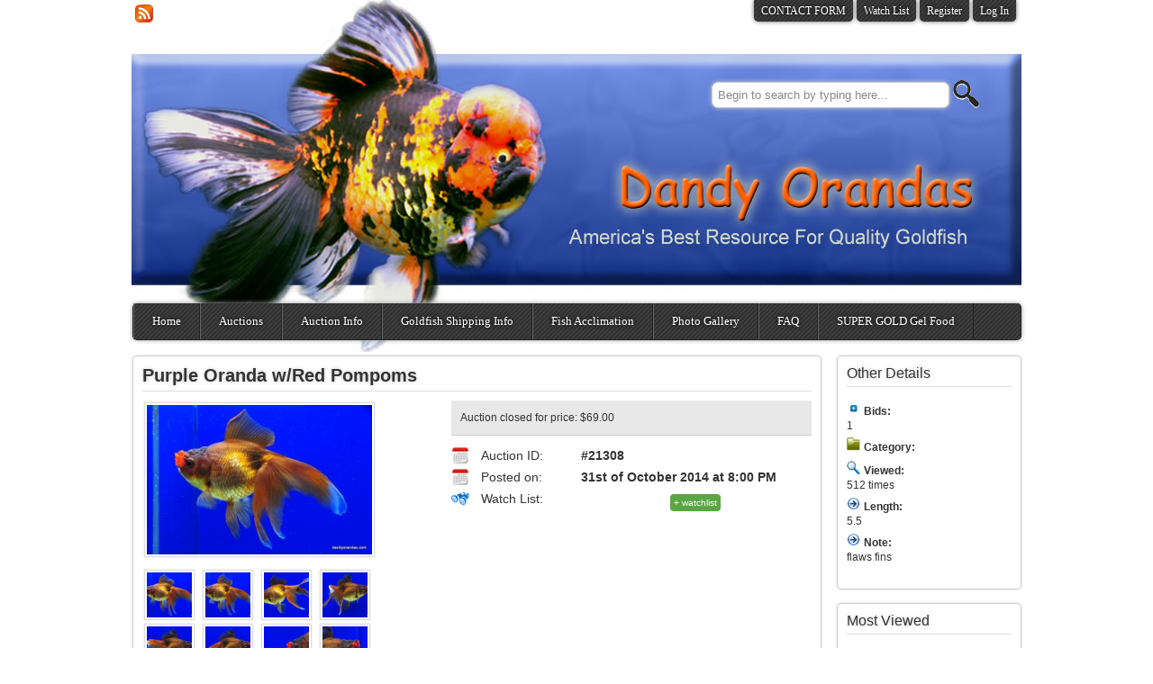

--- FILE ---
content_type: text/html; charset=UTF-8
request_url: https://www.dandyorandas.com/auctions/uncategorized/purple-oranda-wred-pompoms-2/
body_size: 6936
content:

<!DOCTYPE html PUBLIC "-//W3C//DTD XHTML 1.0 Transitional//EN" "http://www.w3.org/TR/xhtml1/DTD/xhtml1-transitional.dtd">
<html xmlns="http://www.w3.org/1999/xhtml" lang="en-US" xml:lang="en-US" prefix="og: http://ogp.me/ns#" >
<head>
    <title>
        Purple Oranda w/Red Pompoms &raquo; DandyOrandas.com    </title>
    <meta http-equiv="Content-Type" content="text/html; charset=utf-8" />
    <meta http-equiv="X-UA-Compatible" content="IE=9" /><meta name="msapplication-window" content="width=935;height=890" />
    <link rel='shortcut icon' href='https://www.dandyorandas.com/favicon.ico' />
    <link rel='icon' href='https://www.dandyorandas.com/favicon.ico' />
    <meta name="viewport" content="width=device-width, user-scalable=no, initial-scale=1.0, minimum-scale=1.0, maximum-scale=1.0" />
    <link rel="stylesheet" type="text/css" media="all" href="https://www.dandyorandas.com/wp-content/themes/AuctionTheme-child/style.css" />
    <link rel="stylesheet" type="text/css"   href="https://www.dandyorandas.com/wp-content/themes/AuctionTheme-child/style.css.mobile.css" media="only screen and (max-width: 800px)" />
    <meta name="geo.region" content="US-MI" />
    <meta name="geo.placename" content="Clarkston" />
    <meta name="geo.position" content="42.787527;-83.452814" />
    <meta name="ICBM" content="42.787527, -83.452814" />
    <link rel="pingback" href="https://www.dandyorandas.com/xmlrpc.php" />
        
    <script>

        var AT_labels 	= ['Years', 
            'Months', 
            'Weeks', 
            'Days', 
            'Hrs', 
            'Min', 
            'Sec'];

        var AT_labels1 	= ['Year', 
            'Month', 
            'Week', 
            'Day', 
            'Hr', 
            'Min', 
            'Sec'];

    </script>

    
<!-- This site is optimized with the Yoast WordPress SEO plugin v1.4.7 - http://yoast.com/wordpress/seo/ -->
<title>Purple Oranda w/Red Pompoms - DandyOrandas.com</title>
<meta name="keywords" content="goldfish, goldfish auctions, dandy orandas, types of goldfish, ranchu, tiger goldfish, goldfish pictures, goldfish, fancy goldfish, goldfish aquarium, gold fish, buy goldfish, buy fancy goldfish"/>
<link rel="canonical" href="https://www.dandyorandas.com/auctions/uncategorized/purple-oranda-wred-pompoms-2/" />
<meta property='og:locale' content='en_US'/>
<meta property='og:type' content='article'/>
<meta property='og:title' content='Purple Oranda w/Red Pompoms - DandyOrandas.com'/>
<meta property='og:url' content='https://www.dandyorandas.com/auctions/uncategorized/purple-oranda-wred-pompoms-2/'/>
<meta property='og:site_name' content='DandyOrandas.com'/>
<!-- / Yoast WordPress SEO plugin. -->

<link rel='dns-prefetch' href='//s.w.org' />
		<script type="text/javascript">
			window._wpemojiSettings = {"baseUrl":"https:\/\/s.w.org\/images\/core\/emoji\/2.2.1\/72x72\/","ext":".png","svgUrl":"https:\/\/s.w.org\/images\/core\/emoji\/2.2.1\/svg\/","svgExt":".svg","source":{"concatemoji":"https:\/\/www.dandyorandas.com\/wp-includes\/js\/wp-emoji-release.min.js?ver=4.7.29"}};
			!function(t,a,e){var r,n,i,o=a.createElement("canvas"),l=o.getContext&&o.getContext("2d");function c(t){var e=a.createElement("script");e.src=t,e.defer=e.type="text/javascript",a.getElementsByTagName("head")[0].appendChild(e)}for(i=Array("flag","emoji4"),e.supports={everything:!0,everythingExceptFlag:!0},n=0;n<i.length;n++)e.supports[i[n]]=function(t){var e,a=String.fromCharCode;if(!l||!l.fillText)return!1;switch(l.clearRect(0,0,o.width,o.height),l.textBaseline="top",l.font="600 32px Arial",t){case"flag":return(l.fillText(a(55356,56826,55356,56819),0,0),o.toDataURL().length<3e3)?!1:(l.clearRect(0,0,o.width,o.height),l.fillText(a(55356,57331,65039,8205,55356,57096),0,0),e=o.toDataURL(),l.clearRect(0,0,o.width,o.height),l.fillText(a(55356,57331,55356,57096),0,0),e!==o.toDataURL());case"emoji4":return l.fillText(a(55357,56425,55356,57341,8205,55357,56507),0,0),e=o.toDataURL(),l.clearRect(0,0,o.width,o.height),l.fillText(a(55357,56425,55356,57341,55357,56507),0,0),e!==o.toDataURL()}return!1}(i[n]),e.supports.everything=e.supports.everything&&e.supports[i[n]],"flag"!==i[n]&&(e.supports.everythingExceptFlag=e.supports.everythingExceptFlag&&e.supports[i[n]]);e.supports.everythingExceptFlag=e.supports.everythingExceptFlag&&!e.supports.flag,e.DOMReady=!1,e.readyCallback=function(){e.DOMReady=!0},e.supports.everything||(r=function(){e.readyCallback()},a.addEventListener?(a.addEventListener("DOMContentLoaded",r,!1),t.addEventListener("load",r,!1)):(t.attachEvent("onload",r),a.attachEvent("onreadystatechange",function(){"complete"===a.readyState&&e.readyCallback()})),(r=e.source||{}).concatemoji?c(r.concatemoji):r.wpemoji&&r.twemoji&&(c(r.twemoji),c(r.wpemoji)))}(window,document,window._wpemojiSettings);
		</script>
		<style type="text/css">
img.wp-smiley,
img.emoji {
	display: inline !important;
	border: none !important;
	box-shadow: none !important;
	height: 1em !important;
	width: 1em !important;
	margin: 0 .07em !important;
	vertical-align: -0.1em !important;
	background: none !important;
	padding: 0 !important;
}
</style>
<link rel='stylesheet' id='contact-form-7-css'  href='https://www.dandyorandas.com/wp-content/plugins/contact-form-7/includes/css/styles.css?ver=3.4.1' type='text/css' media='all' />
<link rel='stylesheet' id='wp-pagenavi-css'  href='https://www.dandyorandas.com/wp-content/plugins/wp-pagenavi/pagenavi-css.css?ver=2.70' type='text/css' media='all' />
<link rel='stylesheet' id='bx_styles-css'  href='https://www.dandyorandas.com/wp-content/themes/AuctionTheme/css/bx_styles.css?ver=20120822' type='text/css' media='all' />
<link rel='stylesheet' id='mega_menu_thing-css'  href='https://www.dandyorandas.com/wp-content/themes/AuctionTheme/css/menu.css?ver=20120822' type='text/css' media='all' />
<script type='text/javascript'>ajaxurl='https://www.dandyorandas.com/wp-admin/admin-ajax.php';pf_nonce='9affbb9d27';</script><script type='text/javascript' src='https://www.dandyorandas.com/wp-includes/js/jquery/jquery.js?ver=1.12.4'></script>
<script type='text/javascript' src='https://www.dandyorandas.com/wp-includes/js/jquery/jquery-migrate.min.js?ver=1.4.1'></script>
<script type='text/javascript' src='https://www.dandyorandas.com/wp-content/themes/AuctionTheme/js/jquery.dcmegamenu.1.3.4.min.js?ver=4.7.29'></script>
<script type='text/javascript' src='https://www.dandyorandas.com/wp-content/themes/AuctionTheme/js/connect.js?ver=4.7.29'></script>
<script type='text/javascript' src='https://www.dandyorandas.com/wp-content/themes/AuctionTheme/js/jquery.easing.1.3.js?ver=4.7.29'></script>
<script type='text/javascript' src='https://www.dandyorandas.com/wp-content/themes/AuctionTheme/js/jquery.bxSlider.min.js?ver=4.7.29'></script>
<script type='text/javascript' src='https://www.dandyorandas.com/wp-content/themes/AuctionTheme/js/jquery.countdown.js?ver=4.7.29'></script>
<script type='text/javascript' src='https://www.dandyorandas.com/wp-content/themes/AuctionTheme/js/my-script.js?ver=4.7.29'></script>
<link rel='https://api.w.org/' href='https://www.dandyorandas.com/wp-json/' />
<link rel="EditURI" type="application/rsd+xml" title="RSD" href="https://www.dandyorandas.com/xmlrpc.php?rsd" />
<link rel="wlwmanifest" type="application/wlwmanifest+xml" href="https://www.dandyorandas.com/wp-includes/wlwmanifest.xml" /> 
<meta name="generator" content="WordPress 4.7.29" />
<link rel='shortlink' href='https://www.dandyorandas.com/?p=21308' />
<link rel="alternate" type="application/json+oembed" href="https://www.dandyorandas.com/wp-json/oembed/1.0/embed?url=https%3A%2F%2Fwww.dandyorandas.com%2Fauctions%2Funcategorized%2Fpurple-oranda-wred-pompoms-2%2F" />
<link rel="alternate" type="text/xml+oembed" href="https://www.dandyorandas.com/wp-json/oembed/1.0/embed?url=https%3A%2F%2Fwww.dandyorandas.com%2Fauctions%2Funcategorized%2Fpurple-oranda-wred-pompoms-2%2F&#038;format=xml" />
    <script type="text/javascript">

        var $ = jQuery;
        $(document).ready(function() {

            $('.parent_taxe').click(function () {

                var rels = $(this).attr('rel');
                $("#" + rels).toggle();
                $("#img_" + rels).attr("src","https://www.dandyorandas.com/wp-content/themes/AuctionTheme/images/posted1.png");

                return false;
            });


        });
    </script>

    
    <script type="text/javascript">
        


        var maxNrImages_PT = 20;

    </script>

    <link media="screen" type="text/css" rel="stylesheet" href="https://www.dandyorandas.com/wp-content/themes/AuctionTheme/css/colorbox.css" /><script src="https://www.dandyorandas.com/wp-content/themes/AuctionTheme/js/jquery.colorbox.js" type="text/javascript"></script>
    <script type="text/javascript">

        var $ = jQuery;

        $(document).ready(function(){

            $("a[rel='image_gal1']").colorbox();
            $("a[rel='image_gal2']").colorbox();

            $("#report-this-link").click( function() {

                if($("#report-this").css('display') == 'none')                    
                    $("#report-this").show('slow');
                else
                    $("#report-this").hide('slow');

                return false;
            });


            $("#contact_seller-link").click( function() {

                if($("#contact-seller").css('display') == 'none')                    
                    $("#contact-seller").show('slow');
                else
                    $("#contact-seller").hide('slow');

                return false;
            });

        });
    </script>

    	
        <!-- ########################################### -->
    <script type="text/javascript">
                
        var SITE_URL 			= 'https://www.dandyorandas.com';
        var is_on_check_list 	= '0';
        var minus_watchlist 	= "- watchlist";
        var plus_watchlist 		= "+ watchlist";

        function suggest(inputString){

            if(inputString.length == 0) {
                $('#suggestions').fadeOut();
            } else {  
                $('#big-search').addClass('load');
                $.post("https://www.dandyorandas.com/wp-admin/admin-ajax.php?action=autosuggest_it", {queryString: ""+inputString+""}, function(data){

                    var stringa = data.charAt(data.length-1);
                    if(stringa == '0') data = data.slice(0, -1);
                    else data = data.slice(0, -2);


                    if(data.length >0) {
                        $('#suggestions').fadeIn();
                        $('#suggestionsList').html(data);
                        $('#big-search').removeClass('load');
                    }
                });
            }
        }

        function fill(thisValue) {
            $('#big-search').val(thisValue);
            setTimeout("$('#suggestions').fadeOut();", 600);
        }


        $(function(){

            $('.expiration_auction_p').each(function(index) 
                {
                    var until_now = $(this).html();
                    $(this).countdown({until: until_now, format: 'dHMS', compact: false});


            });


            
        });	



    </script>
    <style> body { background:#ffffff }</style><style> .top-links ul li a:link, .top-links ul li a:visited { background:##da4203 }
            .top-links ul li a:hover { background:# }

            </style><style> 

            .main-thing-menu{ background:# }
            .main-thing-menu ul li a:link, .main-thing-menu ul li a:visited { background:# }
            .main-thing-menu ul li a:hover { background:# }

            </style><style> 

            #footer-widget-area,#site-info, #footer-widget-area div ul li .widget-title, #footer .textwidget{ color:# }
            #footer a:link, #footer a:visited { color:# }
            #footer a:hover { color:# }
            #site-info { border-color: #  }

            </style>
    <!-- ########################################## -->

</head>
<body class="auction-template-default single single-auction postid-21308" >




<div id="header">
    <div class="top-bar-bg">




        <div class="main_wrapper">

            <div class="rss_icon_div"><a href="https://www.dandyorandas.com/?feed=rss2&post_type=auction"><img src="https://www.dandyorandas.com/wp-content/themes/AuctionTheme/images/rss_icon.png" width="20" height="20" /></a></div>

            <div class="top-links">

                <ul>
                    <li><a href="https://www.dandyorandas.com/contact-us/">CONTACT FORM</a></li>                    <li><a class="" href="https://www.dandyorandas.com/watch-list/">Watch List</a> </li>
                                            <li style='display:none'><a href="https://www.dandyorandas.com/post-new-auction/" class="">Post New Auction</a> </li>

                        
                    
                    
                        <li><a class="" href="https://www.dandyorandas.com/wp-login.php?action=register">Register</a></li>
                        <li><a class="" href="https://www.dandyorandas.com/wp-login.php">Log In</a></li>
                        
                </ul>
            </div>


        </div>
    </div> <!-- end top-bar-bg -->

    <div class="middle-header-bg">
        <div class="middle-header main_wrapper">
            <div class="logo-holder">
                                <div id='mobile_logo'></div>
                <a href="https://www.dandyorandas.com"><img id="logo" alt="DandyOrandas.com Collector and Show Quality Goldfish" src="https://www.dandyorandas.com/wp-content/uploads/2013/03/Banner988_Wide.jpg" /></a>
            </div>


            <div id="suggest" >
                <form method="get" action="https://www.dandyorandas.com/advanced-search//">
                                        <input type="text" onfocus="this.value=''" id="big-search" name="term" autocomplete="off" onkeyup="suggest(this.value);" 
                        onblur="fill();"  value="Begin to search by typing here..." />

                    <input type="image" id="srch_icon"  name="search_me" src="https://www.dandyorandas.com/wp-content/themes/AuctionTheme/images/srch.png" />
                </form>

                <div class="suggestionsBox" id="suggestions" style="z-index:999;display: none;"> 
                    <img src="https://www.dandyorandas.com/wp-content/themes/AuctionTheme/images/arrow.png" style="position: relative; top: -12px; left: 30px;" alt="upArrow" />
                    <div class="suggestionList" id="suggestionsList"> &nbsp; </div>
                </div>
            </div>



        </div>

    </div> <!-- middle-header-bg -->


		</div>	
        
                <div class="content_super_div">
      	<div class="main-thing-menu main_wrapper_menu">
        
                
        <script type="text/javascript">
				
				var $ = jQuery;
				
				jQuery(document).ready(function($) {
					jQuery('#item_main_menus .menu').dcMegaMenu({
						rowItems: 100,
						subMenuWidth: '200',
						speed: 0,
						effect: 'fade',
						event: 'hover'
						,fullWidth: true					});
				});
		</script>
       
       
        <div class="dcjq-mega-menu" id="item_main_menus">		
		<ul id="menu-midlevelmenu" class="menu"><li id="menu-item-139" class="menu-item menu-item-type-custom menu-item-object-custom menu-item-139"><a href="/">Home</a></li>
<li id="menu-item-675" class="menu-item menu-item-type-custom menu-item-object-custom menu-item-675"><a href="https://www.dandyorandas.com/auction-list/">Auctions</a></li>
<li id="menu-item-661" class="menu-item menu-item-type-post_type menu-item-object-page menu-item-661"><a title="Information about Fancy Goldfish Auctions" href="https://www.dandyorandas.com/auction-info/">Auction Info</a></li>
<li id="menu-item-233" class="menu-item menu-item-type-post_type menu-item-object-page menu-item-233"><a href="https://www.dandyorandas.com/shipping-info/">Goldfish Shipping Info</a></li>
<li id="menu-item-512" class="menu-item menu-item-type-post_type menu-item-object-page menu-item-512"><a href="https://www.dandyorandas.com/fish-acclimation/">Fish Acclimation</a></li>
<li id="menu-item-162" class="menu-item menu-item-type-post_type menu-item-object-page menu-item-162"><a href="https://www.dandyorandas.com/photo-gallery/">Photo Gallery</a></li>
<li id="menu-item-472" class="menu-item menu-item-type-post_type menu-item-object-page menu-item-472"><a href="https://www.dandyorandas.com/faq/">FAQ</a></li>
<li id="menu-item-123295" class="menu-item menu-item-type-custom menu-item-object-custom menu-item-123295"><a href="https://store.dandyorandas.com">SUPER GOLD Gel Food</a></li>
</ul>		
		 
        </div>
        
                    
        </div> </div>  
        
                        
        <div id="main">
        
    <div id="content">

        




        




    

    <div class="my_box3">
        <div class="padd10">

            <div class="box_title auction_page_title"><h1>Purple Oranda w/Red Pompoms</h1></div>
            <div class="box_content">

                <div class="ad-page-image-holder">
                    <img width="250" height="166" src="https://www.dandyorandas.com/wp-content/uploads/2014/10/DSC_7911.jpg" class="attachment-250x170 size-250x170" alt="" srcset="https://www.dandyorandas.com/wp-content/uploads/2014/10/DSC_7911.jpg 800w, https://www.dandyorandas.com/wp-content/uploads/2014/10/DSC_7911-300x199.jpg 300w, https://www.dandyorandas.com/wp-content/uploads/2014/10/DSC_7911-150x99.jpg 150w, https://www.dandyorandas.com/wp-content/uploads/2014/10/DSC_7911-75x49.jpg 75w, https://www.dandyorandas.com/wp-content/uploads/2014/10/DSC_7911-70x46.jpg 70w" sizes="(max-width: 250px) 100vw, 250px" />
                    <ul class="image-gallery" style="padding-top:10px; width:270px;"><li><a href="https://www.dandyorandas.com/wp-content/uploads/2014/10/DSC_7910.jpg" rel="image_gal1"><img width="50" height="50" src="https://www.dandyorandas.com/wp-content/uploads/2014/10/DSC_7910-150x150.jpg" class="attachment-50x50 size-50x50" alt="" /></a></li><li><a href="https://www.dandyorandas.com/wp-content/uploads/2014/10/DSC_7911.jpg" rel="image_gal1"><img width="50" height="50" src="https://www.dandyorandas.com/wp-content/uploads/2014/10/DSC_7911-150x150.jpg" class="attachment-50x50 size-50x50" alt="" /></a></li><li><a href="https://www.dandyorandas.com/wp-content/uploads/2014/10/DSC_7912.jpg" rel="image_gal1"><img width="50" height="50" src="https://www.dandyorandas.com/wp-content/uploads/2014/10/DSC_7912-150x150.jpg" class="attachment-50x50 size-50x50" alt="" /></a></li><li><a href="https://www.dandyorandas.com/wp-content/uploads/2014/10/DSC_7913.jpg" rel="image_gal1"><img width="50" height="50" src="https://www.dandyorandas.com/wp-content/uploads/2014/10/DSC_7913-150x150.jpg" class="attachment-50x50 size-50x50" alt="" /></a></li><li><a href="https://www.dandyorandas.com/wp-content/uploads/2014/10/DSC_7914.jpg" rel="image_gal1"><img width="50" height="50" src="https://www.dandyorandas.com/wp-content/uploads/2014/10/DSC_7914-150x150.jpg" class="attachment-50x50 size-50x50" alt="" /></a></li><li><a href="https://www.dandyorandas.com/wp-content/uploads/2014/10/DSC_7915.jpg" rel="image_gal1"><img width="50" height="50" src="https://www.dandyorandas.com/wp-content/uploads/2014/10/DSC_7915-150x150.jpg" class="attachment-50x50 size-50x50" alt="" /></a></li><li><a href="https://www.dandyorandas.com/wp-content/uploads/2014/10/DSC_7917.jpg" rel="image_gal1"><img width="50" height="50" src="https://www.dandyorandas.com/wp-content/uploads/2014/10/DSC_7917-150x150.jpg" class="attachment-50x50 size-50x50" alt="" /></a></li><li><a href="https://www.dandyorandas.com/wp-content/uploads/2014/10/DSC_7918.jpg" rel="image_gal1"><img width="50" height="50" src="https://www.dandyorandas.com/wp-content/uploads/2014/10/DSC_7918-150x150.jpg" class="attachment-50x50 size-50x50" alt="" /></a></li><li><a href="https://www.dandyorandas.com/wp-content/uploads/2014/10/DSC_7919.jpg" rel="image_gal1"><img width="50" height="50" src="https://www.dandyorandas.com/wp-content/uploads/2014/10/DSC_7919-150x150.jpg" class="attachment-50x50 size-50x50" alt="" /></a></li><li><a href="https://www.dandyorandas.com/wp-content/uploads/2014/10/DSC_7951.jpg" rel="image_gal1"><img width="50" height="50" src="https://www.dandyorandas.com/wp-content/uploads/2014/10/DSC_7951-150x150.jpg" class="attachment-50x50 size-50x50" alt="" /></a></li><li><a href="https://www.dandyorandas.com/wp-content/uploads/2014/10/DSC_7952.jpg" rel="image_gal1"><img width="50" height="50" src="https://www.dandyorandas.com/wp-content/uploads/2014/10/DSC_7952-150x150.jpg" class="attachment-50x50 size-50x50" alt="" /></a></li></ul>
                </div>

                
                <div class="auction-page-details-holder">

                    
                    
                        <div class="bid_panel">
                            <div class="padd10">

                                Auction closed for price: $69.00
                        </div>
                    </div>

                                        <div class="clear10"></div>

                    <ul class="auction-details">


                        <li>
                            <img src="https://www.dandyorandas.com/wp-content/themes/AuctionTheme/images/cal.png" width="20" height="20" /> 
                            <h3>Auction ID:</h3>
                            <p>#21308</p>
                        </li>

                           

                        <li>
                            <img src="https://www.dandyorandas.com/wp-content/themes/AuctionTheme/images/cal.png" width="20" height="20" /> 
                            <h3>Posted on:</h3>
                            <p>31st of October 2014 at 8:00 PM</p>
                        </li>

                        
                        <li>
                            <img src="https://www.dandyorandas.com/wp-content/themes/AuctionTheme/images/watch.png" width="20" height="20" /> 
                            <h3>Watch List:</h3>
                            <p><div class="watch-list">
                                        <a class="add-to-watchlist" rel="21308" 
                                            href="#">+ watchlist</a>
                                           


                                </div></p>
                        </li>

                    </ul>



                </div>


            </div>
        </div>
    </div>    

    <div class="clear10"></div>
    

    <!-- ####################### -->

    <div class="my_box3">
        <div class="padd10">

            <div class="box_title">Description</div>
            <div class="box_content">
                <p><p>Just a few of these available. Â Unusual fish that really stands out. Â Â &#8220;End of Summer&#8221; Sale! Â $30 off your shipping total! Â (Subscribe to my DandyGram Newsletter for more info regarding this, and upcoming sale auctions)</p>
</p>
            </div>
        </div>

        <div class="tags-placeholder">
            <div class="tg1"><img src="https://www.dandyorandas.com/wp-content/themes/AuctionTheme/images/tag.png" width="20" height="20" /> </div>
            <div class="tg2">      </div> 
            <div class="tg3">     

                <!-- AddThis Button BEGIN -->
                <div class="addthis_toolbox addthis_default_style addthis_24x24_style">
                    <a class="addthis_button_preferred_1"></a>
                    <a class="addthis_button_preferred_2"></a>
                    <a class="addthis_button_preferred_3"></a>
                    <a class="addthis_button_preferred_4"></a>
                    <a class="addthis_button_compact"></a>
                    <a class="addthis_counter addthis_bubble_style"></a>
                </div>
                <script type="text/javascript" src="https://s7.addthis.com/js/250/addthis_widget.js#pubid=xa-4df68b4a2795dcd9"></script>
                <!-- AddThis Button END -->

            </div> 
        </div>

    </div>

    <div class="clear10"></div>

            <div class="my_box3">
            <div class="padd10">

                <div class="box_title">Posted Bids </div>
                <div class="box_content">
                    <table width="100%"><thead><tr><th>Username</th><th>Bid Amount</th><th>Date Made</th><th>Winner</th></tr></thead><tbody><tr><th>e***********i</th><th>$69.00</th><th>31-Oct-2014 20:05:00</th><th>Yes</th></tr></tbody></table>    
                </div>
            </div>
        </div>

        <div class="clear10"></div> 
    <!-- ####################### -->
    

    <div class="clear10"></div>

    <!-- ####################### -->
    
    
        <div class="my_box3">
            <div class="padd10">

                <div class="box_title">Map Location</div>
                <div class="box_content">

                    <div id="map" style="width: 655px; height: 300px;border:2px solid #ccc;float:left"></div>

                    <script type="text/javascript" src="http://maps.google.com/maps/api/js?sensor=false"></script> 

                    <script type="text/javascript"
                        src="https://www.dandyorandas.com/wp-content/themes/AuctionTheme/js/mk.js"></script> 
                    <script type="text/javascript"> 

                        var geocoder;
                        var map;
                        function initialize() {
                            geocoder = new google.maps.Geocoder();
                            var latlng = new google.maps.LatLng(-34.397, 150.644);
                            var myOptions = {
                                zoom: 13,
                                center: latlng,
                                mapTypeId: google.maps.MapTypeId.ROADMAP
                            }
                            map = new google.maps.Map(document.getElementById("map"), myOptions);
                        }

                        function codeAddress(address) {

                            geocoder.geocode( { 'address': address}, function(results, status) {
                                if (status == google.maps.GeocoderStatus.OK) {
                                    map.setCenter(results[0].geometry.location);
                                    var marker = new MarkerWithLabel({

                                        position: results[0].geometry.location,
                                        map: map,
                                        labelContent: address,
                                        labelAnchor: new google.maps.Point(22, 0),
                                        labelClass: "labels", // the CSS class for the label
                                        labelStyle: {opacity: 1.0}

                                    });
                                } else {
                                    //alert("Geocode was not successful for the following reason: " + status);
                                }
                            });
                        }

                        initialize();

                        codeAddress("");

                    </script> 

                </div>
            </div>
        </div>

        <!-- ####################### -->
                




    </div>



    <div id="right-sidebar" class="page-sidebar">
    <ul class="xoxo">
    <li class="widget-container widget_text">
        <h3 class="widget-title">Other Details</h3>
        <p>
            <ul class="other-dets5">

                
                    <li>
                        <img src="https://www.dandyorandas.com/wp-content/themes/AuctionTheme/images/posted.png" width="15" height="15" />     

                        <h3>Bids:</h3>
                        <p>1</p> 
                    </li> 

                    
                <li>
                    <img src="https://www.dandyorandas.com/wp-content/themes/AuctionTheme/images/category.png" width="15" height="15" /> 
                    <h3>Category:</h3>
                    <p></p> 
                </li>

                

                
                    <li>
                        <img src="https://www.dandyorandas.com/wp-content/themes/AuctionTheme/images/viewed.png" width="15" height="15" /> 
                        <h3>Viewed:</h3>
                        <p>512 times</p> 
                    </li>
                    

                                        <li>
                            <img src="https://www.dandyorandas.com/wp-content/themes/AuctionTheme/images/arr1.png" width="15" height="15" />
                            <h3>Length:</h3>
                            <p>5.5</p>
                        </li>
                                                <li>
                            <img src="https://www.dandyorandas.com/wp-content/themes/AuctionTheme/images/arr1.png" width="15" height="15" />
                            <h3>Note:</h3>
                            <p>flaws fins</p>
                        </li>
                        


            </ul>
                    </p>
    </li>


    <li id="most-view-auctions-2" class="widget-container most-view-auctions"><h3 class="widget-title">Most Viewed</h3>					
					                         <div class="padd100"><p class="center">Sorry, there are no posted auctions yet.</p></div>
                        
                                          
                     </li><li id="recently-ended-auctions-2" class="widget-container recently-ended-auctions sold"><h3 class="widget-title">Just Sold</h3>
                     <div class="padd100"><p class="center">Sorry, there are no recently ended auctions yet.</p></div>

            
        </li><li id="featured-auctions-3" class="widget-container featured-auctions"><h3 class="widget-title">Featured</h3>					
					                         <div class="padd100"><p class="center">Sorry, there are no posted auctions yet.</p></div>
                        
                                          
                     </li></ul></div>

</div> 
</div> <!-- end some_wide_header -->
</div>
</div>

<div id="footer">
	<div id="colophon">	
	
		
	
		<div id="site-info">
				<div id="site-info-left">
					
					<h3>Copyright (c) DandyOrandas.com</h3>
					
				</div>
				<div id="site-info-right">
					<a title="WordPress Auction Theme" href="http://sitemile.com/products/wordpress-auction-reverse-auction-theme">Wordpress Auction Theme</a>				</div>
			</div>
		</div>

</div>


</div>
<script type='text/javascript' src='https://www.dandyorandas.com/wp-content/plugins/contact-form-7/includes/js/jquery.form.min.js?ver=3.32.0-2013.04.03'></script>
<script type='text/javascript'>
/* <![CDATA[ */
var _wpcf7 = {"loaderUrl":"https:\/\/www.dandyorandas.com\/wp-content\/plugins\/contact-form-7\/images\/ajax-loader.gif","sending":"Sending ...","cached":"1"};
/* ]]> */
</script>
<script type='text/javascript' src='https://www.dandyorandas.com/wp-content/plugins/contact-form-7/includes/js/scripts.js?ver=3.4.1'></script>
<script type='text/javascript' src='https://www.dandyorandas.com/wp-includes/js/wp-embed.min.js?ver=4.7.29'></script>
</body>
</html>

--- FILE ---
content_type: text/css
request_url: https://www.dandyorandas.com/wp-content/themes/AuctionTheme-child/style.css
body_size: 1125
content:
/*
Theme Name: AuctionTheme  Child
Theme URI: http://sitemile.com/products/wordpress-auction-reverse-auction-theme/
Description: The best and most popular WordPress theme that transforms your wordpress website into a genuine auction or reverse auction website. It comes with plug and play functionality without the need of any other additional plugins. A real turn-key auction solution.
Author: SiteMile & Joseph Jozwik
Author URI: http://sitemile.com, http://joseph.jozwik.me
Version: 4.5.3
Template:   AuctionTheme
License: single-mixed-developer
License URI: http://sitemile.com/about-themes-and-plugins-license-types
Tags: auction, blue, bid, budget, rating, feedback
*/
@import url(../AuctionTheme/style.css);
 
.main-thing-menu, #main-nav ul ul 
{

    margin-bottom:5px;
    display:inline-block;
    background:#444 url(../AuctionTheme/images/main_bar.png);
    margin :auto;
    border-radius:5px;
    -moz-border-radius:  5px;
    -webkit-border-radius:  5px;	
    border:1px solid #222;
    border-top:0;
    margin-bottom:7px;
    box-shadow:0 0 5px #999;
}

.main-thing-menu ul { list-style-type:none; padding:0; margin:0}
.main-thing-menu ul li { display:inline; float:left; padding-top:15px; padding-bottom:15px; }
.main-thing-menu ul li a:link , .main-thing-menu ul li a:visited{ 

    color:#fff;
    padding:15px; padding-left:8px; padding-right: 8px;
    border-right:1px solid #222;
    border-left:1px solid #656565;
    text-decoration:none;
    font-family:Georgia, "Times New Roman", Times, serif;
    text-shadow:0 0 5px #000;

}

.main-thing-menu ul li a.hm_cls:link, .main-thing-menu ul li a.hm_cls:visited
{ border-left:none }

.main-thing-menu ul li a:hover { background:#656565; text-decoration:none }


#main-nav    {
    height: 30px; /* set to the height you want your menu to be */
    margin: 0 0 10px; /* just to give some spacing */
}
#main-nav ul    {
    margin: 0; padding: 0; /* only needed if you have not done a CSS reset */
}
#main-nav li    {
    display: block;
    float: left;
    line-height: 30px; /* this should be the same as your #main-nav height */
    height: 30px; /* this should be the same as your #main-nav height */
    margin: 0; padding: 0; /* only needed if you don't have a reset */
    position: relative; /* this is needed in order to position sub menus */
}
#main-nav li a    {
    display: block;
    height: 30px;
    line-height: 30px;
    padding: 0 15px;
}
#main-nav .current-menu-item a, #main-nav .current_page_item a, #main-nav a:hover {

}


#main-nav ul ul { /* this targets all sub menus */
    display: none; /* hide all sub menus from view */
    position: absolute;
    top: 30px; /* this should be the same height as the top level menu -- height + padding + borders */
    background:#444 url(../AuctionTheme/images/main_bar.png);
    z-index:99;
}
#main-nav ul ul li { /* this targets all submenu items */
    float: none; /* overwriting our float up above */
    width: 150px; /* set to the width you want your sub menus to be. This needs to match the value we set below */
}
#main-nav ul ul li a { /* target all sub menu item links */
    /* padding: 5px 10px; */

}

#main-nav ul li:hover > ul {
    display: block; /* show sub menus when hovering over a parent */

}

#main-nav ul ul li ul {
    /* target all second, third, and deeper level sub menus */
    left: 150px; /* this needs to match the sub menu width set above -- width + padding + borders */
    top: 0; /* this ensures the sub menu starts in line with its parent item */
    background:#444 url(../AuctionTheme/images/main_bar.png);
    z-index:99;
}

#header #logo {
    border: 0 none;
    float: left;
    margin-bottom: -80px;
    margin-left: -34px;
    margin-top: -65px;
    
    position: relative;
    z-index: -300;
}

#suggest {
    top:45px;
}


#item_main_menus ul li a {float: left; display: block;  padding: 12px 20px 12px 20px !important;   text-decoration: none;}

.um_label_top {
    display: block;
    float: left;
    font-weight: bold;
    min-width: 120px;
    padding: 5px;
    font-size: 14px;

}
    

--- FILE ---
content_type: text/css
request_url: https://www.dandyorandas.com/wp-content/themes/AuctionTheme/css/bx_styles.css?ver=20120822
body_size: 218
content:
/* @override http://localhost/bxslider_v3_plugin/css/styles.css */

/*
 * To change the color scheme of slider change each 
 * background property for each of the five styles below
 */

/*next button*/
.bx-next {
	position:absolute;
	top:40%;
	right: -20px;
	z-index:100;
	width: 30px;
	height: 30px;
	text-indent: -999999px;
	background: url(images/gray_next.png) no-repeat 0 -30px;
}
.bx-wrapper {/* width:900px*/ }
/*previous button*/
.bx-prev {
	position:absolute;
	top:40%;
	left:-23px;
	z-index:999;
	width: 30px;
	height: 30px;
	text-indent: -999999px;
	background: url(images/gray_prev.png) no-repeat 0 -30px;
}

/*pager links*/
.bx-pager a {
	margin-right: 5px;
	color: #fff;
	padding: 3px 8px 3px 6px;
	font-size: 12px;
	zoom:1;
	background: url(images/gray_pager.png) no-repeat 0 -20px;
}

/*auto start button*/
.bx-auto .start {
	background: url(images/gray_auto.png) no-repeat 0 2px;
	padding-left: 13px;
}

/*auto stop button*/
.bx-auto .stop {
	background: url(images/gray_auto.png) no-repeat 0 -14px;
	padding-left: 13px;
}

/*
 * End color scheme styles
 */


/*next/prev button hover state*/
.bx-next:hover,
.bx-prev:hover {
	background-position: 0 0;
}

/*pager links hover and active states*/
.bx-pager .pager-active,
.bx-pager a:hover {
	background-position: 0 0;
}

/*pager wrapper*/
.bx-pager {
	text-align:center;
	padding-top: 7px;
	font-size:12px;
	color:#666;
}

/*captions*/
.bx-captions {
	text-align:center;
	font-size: 12px;
	padding: 7px 0;
	color: #666;
}

/*auto controls*/
.bx-auto {
	text-align: center;
	padding-top: 15px;
}

.bx-auto a {
	color: #666;
	font-size: 12px;
}













--- FILE ---
content_type: text/css
request_url: https://www.dandyorandas.com/wp-content/themes/AuctionTheme/style.css
body_size: 7442
content:
/*
Theme Name: AuctionTheme
Theme URI: http://sitemile.com/products/wordpress-auction-reverse-auction-theme/
Description: The best and most popular WordPress theme that transforms your wordpress website into a genuine auction or reverse auction website. It comes with plug and play functionality without the need of any other additional plugins. A real turn-key auction solution.
Author: SiteMile
Author URI: http://sitemile.com
Version: 4.5.4
License: single-mixed-developer
License URI: http://sitemile.com/about-themes-and-plugins-license-types
Tags: auction, blue, bid, budget, rating, feedback
*/


body
{
    font-size:12px;
    text-align:center;
    font-family:Arial, Helvetica, sans-serif;
    color:#333;
    margin:0px;
    padding:0px;
    background:#f0f0f0


}


.wp-caption {
    background-color: #F3F3F3;
    border: 1px solid #DDDDDD;
    border-radius: 3px 3px 3px 3px;
    margin: 10px 0;
    padding-top: 4px;
    text-align: center;
}

.wp-caption.alignnone {
    margin: 5px 20px 20px 0;
}

.wp-caption.alignleft {
    margin: 5px 20px 20px 0;
}

.wp-caption.alignright {
    margin: 5px 0 20px 20px;
}

.wp-caption img {
    border: 0 none;
    height: auto;
    margin: 0;
    max-width: 98.5%;
    padding: 0;
    width: auto;
}

.wp-caption p.wp-caption-text {
    font-size: 11px;
    line-height: 17px;
    margin: 0;
    padding: 0 4px 5px;
}


#location-stuff ul.baca_loc
{
    padding-left:15px

}

.div_div2
{
    float:left;
    width:150px;	
}

.smk_closed_disp_none
{
    display:none
}	

#thumbnails { margin-bottom:20px }

.pk_lst_grd
{
    float:right;
    font-size:11px;
    padding:0px;
    margin:0	
}

.marg_btm
{
    margin-bottom:15px;	
}

.countdown_section
{
    float:left;	 padding-right:4px;
}
.countdown_descr { float:left;  }

#suggestionsList ul
{
    padding:0; margin:0	
}

.rss_icon_div
{
    float:left;
    padding-top:5px;	
}

.rss_icon_div img { border:0 }

.padded_menu
{
    margin-left:5px	
}

#small_search_res { 

    padding:0; margin:0;

}

#small_search_res li p { text-align:left; }

.notif_a
{
    padding:1px 4px 1px 4px;
    background:#333;
    border-radius:3px;
    color:#fff;
    font-size:11px	
}

.margin_bottom_class
{
    padding-bottom:20px;	
}

.my_box3 .no_border_btm
{
    border-bottom:none	
}

.post .sk_sk_class
{
    width:350px	
}

.awaiting_moderation
{
    font-style:italic;
    font-size:11px	
}

/************************/

.xoxo
{
    list-style-type:none;
    padding:0;
    margin:0	
}

.xoxo>li 
{
    display: block;
    margin-bottom: 15px;
    margin-top: 0px; 
    overflow:hidden
}

.main-thing-menu
{

    margin-bottom:5px;
    display:inline-block;
    background:#444 url(images/main_bar.png);
    margin :auto;
    border-radius:5px;
    -moz-border-radius:  5px;
    -webkit-border-radius:  5px;	
    border:1px solid #222;
    border-top:0;
    margin-bottom:7px;
    box-shadow:0 0 5px #999;
}

.main-thing-menu ul { list-style-type:none; padding:0; margin:0}
.main-thing-menu ul li { display:inline; float:left; padding-top:15px; padding-bottom:15px; }
.main-thing-menu ul li a:link , .main-thing-menu ul li a:visited{ 

    color:#fff;
    padding:15px; padding-left:12px; padding-right: 12px;
    border-right:1px solid #222;
    border-left:1px solid #656565;
    text-decoration:none;
    font-family:Georgia, "Times New Roman", Times, serif;
    text-shadow:0 0 5px #000;

}

.main-thing-menu ul li a.hm_cls:link, .main-thing-menu ul li a.hm_cls:visited
{ border-left:none }

.main-thing-menu ul li a:hover { background:#656565; text-decoration:none }


/***********************/

.content_div { margin:auto; width:960px;}
.small-padd-top { padding-top:10px; }

#right-sidebar {

    width:205px;
    padding-top:10px;
    float:right;

}

.clear20 {
    width: 100%;
    margin: auto;
    height: 20px;
}

.button_mik 
{
    background: -moz-linear-gradient(center top , #3878C7 0%, #4583C0 44%, #39629D 100%) repeat scroll 0 0 transparent #446FA2;
    border: 1px solid #FFFFFF;
    border-radius: 5px 5px 5px 5px;
    box-shadow: 0 1px 0 rgba(255, 255, 255, 0.3) inset, 0 0 2px rgba(255, 255, 255, 0.3) inset, 0 1px 2px rgba(0, 0, 0, 0.29);
    color: white !important;
    cursor: pointer;
    font: bold 12px/16px Arial,Helvetica,sans-serif;
    padding: 7px 15px 6px;
    text-align: center;
    text-decoration: none !important;
}

.button_mik:hover {
    opacity: 0.75;
}

img.alignright {float:right; margin:0 0 1em 1em}
img.alignleft {float:left; margin:0 1em 1em 0}
img.aligncenter {display: block; margin-left: auto; margin-right: auto}
.alignright {float:right; }
.alignleft {float:left; }
.aligncenter {display: block; margin-left: auto; margin-right: auto}

#main
{
    text-align:left;
    width:95%;
    margin-bottom:10px;
    display:inline-block; 
    margin:auto;

}
#wrapper
{
    width:100%;
    margin:auto;


}

#content
{
    float:left;
    width:767px;
    padding-top:10px;
    /*overflow:hidden;*/
    height:auto;
}

.wp-pagenavi
{
    padding-top:15px;
    padding-bottom:15px;
    font-size:24px;
    
}

.top-links 
{
    float:right;
    height:40px

}

.top-links ul
{
    list-style-type:none;
    margin:0;
    margin-top:5px
}

.top-links ul li
{
    float:left;
    margin-right:2px;
    margin-left:2px;
    display:block
}

.top-links a:link , .top-links a:visited
{

    color:white;
    padding:5px;
    text-decoration:none;
    background:#555 url(images/main_bar.png);
    border-radius: 0px 0px 5px 5px;
    -moz-border-radius: 0px 0px 5px 5px;
    -webkit-border-radius: 0px 0px 5px 5px;
    box-shadow:0 0 5px #666;
    -webkit-box-shadow:0 0 5px #666;
    -moz-box-shadow:0 0 5px #666;
    padding-left:8px;
    padding-right:8px;

    font-family:Georgia, "Times New Roman", Times, serif;
    text-shadow:0 0 5px #000;


}

.featured-auctions .post { margin-top:10px }

.top-links  a:hover , .top-links  a.active
{
    color:#fff;
    background:#777
}

#header
{
    width:100%;
    margin:auto;
    display: inline-block;
}

#header .top-bar-bg
{
    width:100%;
    overflow:hidden;
    margin:auto;

    padding-bottom:4px
}


#header .top-bar-bg .top-bar
{
    width:960px;
    height:5px;
    margin:auto;
    color:white;
}


#header .middle-header-bg
{
    width:100%;
    overflow:inherit;
    margin:auto;

}


#header .middle-header-bg .middle-header
{

    height:auto;

    margin:auto; 
    margin-bottom:25px;
    position:relative;

}

.logo-holder
{
    float:left
}

#header .bottom-header-bg
{
    width:100%;
    overflow:hidden;
    margin:auto;
    background:#6CA0DB;
    border-top:1px solid #ccc;
    border-bottom:1px solid #ccc;

}


#header .bottom-header-bg .bottom-header
{
    width:960px;
    height:60px;
    margin:auto;

}

#header #logo
{
    float:left;
    border:0px;
    padding-top:15px;
    padding-left:30px
}

/*---- tbody ------*/

tbody th { font-weight:normal }
.clear10 { width:100%;margin:auto; height:10px; }
.clear100 { width:100%;margin:auto; height:100px; }


/*---- footer -----*/

#footer
{
    width:985px;
    border-radius:5px;
    background:#333 url(images/main_bar.png);
    border:1px solid #222;
    margin:auto;

    min-height:60px;
    margin-top:10px;
    margin-bottom:20px;
    text-align:center;


}

#footer a:link,#footer a:visited
{
    text-decoration:underline;
    color:#fff;
}

#footer a:hover
{
    text-decoration:none;
    color:#fff;
}

.widget-title { 	width:100%;
    font-family: "Trebuchet MS", Arial, Helvetica, sans-serif;
    font-size:16px;
    font-weight:normal;
    color:#333;
    padding-bottom:5px;
    border-bottom:1px solid #dedede;
    text-shadow: 0px 0px 4px #ccc;

}
.widget-title {
    margin-top: 0px;
}

#footer-widget-area { color:#fff; }
#footer-widget-area div ul li .widget-title { color:#fff; text-align:left } 
#colophon { color:#fff; border-top:0px }

#colophon
{

    display:inline-block;
    width:965px;
    font-family:Arial, Helvetica, sans-serif;
    color:#fff;
    padding-top:15px;
    margin:auto;

}



#site-info
{
    width:100%;
    margin:auto;
    border-top:1px solid #fff;
    margin-top:20px;
    margin-bottom:20px;
    overflow:hidden;
    padding-top:10px;
}

#site-info-left
{
    float:left
}

#site-info-left h3{

    font-size:13px;
    margin:0px

}

#site-info-right
{
    float:right
}

/*----- ad things ---*/
.latest-posted-auctions .post
{ margin-bottom:10px; }
.post
{
    width:100%;
    margin:auto;
    overflow:hidden;
    border-bottom:1px solid #dfdfdf;
    position:relative
    /*margin-bottom:15px*/
}

.post_grid
{
    width:23%;
    float:left; height:215px;
    margin-left:5px;
    margin-right:5px;
    overflow:hidden;
    border-bottom:1px solid #dfdfdf;
    position:relative
    /*margin-bottom:15px*/
}





.image_class2
{
    border:1px solid #ccc;
    padding:3px;
    background:#fff;
    -moz-border-radius: 5px;
    border-radius: 5px;

}

.attachment-75x65, .attachment-50x50, .attachment-70x70, .attachment-normal-auction-thumb, .attachment-42x42
{
    border:1px solid #ddd;
    padding:2px;
    box-shadow:0 0 2px #dedede;
    -moz-box-shadow:0 0 2px #dedede;
    -webkit-box-shadow:0 0 2px #dedede;
    margin:2px; background:#fff;
}


.image_class3, .attachment-150x110, .attachment-slider-image 
{
    border:1px solid #ccc;
    padding:3px;
    background:#fff;


}


#right-sidebar .widget-container, #content .widget-container, #left-sidebar .widget-container
{
    border-radius:5px;
    -moz-border-radius: 5px;
    -webkit-border-radius: 5px;
    padding:10px;
    border:1px solid #CDCDCD;
    background:#fff;

}

/*------- POST NEW AD PAGE -------*/

#steps
{
    margin:0;
    padding:0;
    width:100%;
    height:60px;
    margin:auto;
    border-top:4px solid #488ACC;

}

#steps ul
{
    list-style-type: none;
    margin-top:10px;
}


#steps ul li
{
    display: inline;
    list-style-type: none;
    padding:10px 20px 10px 20px;
    background:#A3A3A3;
    color:white;
    margin-right:25px
}

#steps ul li.active_step
{

    background:#488ACC;
    color:white;
}


.breadcrumb-wrap { margin-bottom:10px; }

.my_box3, .breadcrumb-wrap
{
    width:99.6%;
    -moz-border-radius: 5px;
    border-radius: 5px;
    height:auto;
    border:1px solid #CDCDCD;
    background:#fff;
    margin:auto;
    box-shadow: 0 0 3px #ddd;
    -moz-box-shadow:0 0 3px #ddd;
    -webkit-box-shadow:0 0 3px #ddd;	

}

.breadcrumb-wrap
{
    width:99.8%	
}


.box_title
{
    width:100%;
    font-family: "Trebuchet MS", Arial, Helvetica, sans-serif;
    font-size:16px;
    font-weight:normal;
    color:#333;
    padding-bottom:5px;
    border-bottom:1px solid #dedede;
    text-shadow: 0px 0px 4px #ccc;
}


.auction_page_title h1 { padding:0; margin:0; font-size:20px; font-family:Verdana, Geneva, sans-serif }

.ad-page-image-holder
{
    float:left
}

.auction-page-details-holder
{
    float:right;
    width:400px
}



/* -------- start ad details -----*/

.auction-details
{
    list-style-type: none; padding: 0; margin:0;
    overflow:hidden;
    width:400px
}

.auction-details li
{
    display:block;
    width:100%;
    float:left;overflow:hidden;



}

.auction-details li img
{
    float:left;
    margin-top:2px;
    margin-right:10px
}

.auction-details li h3
{
    float:left;
    width:105px; font-weight:normal;
    margin:3px;
    font-size:14px
}

.auction-details li p
{
    margin:3px;
    float:left; font-size:14px;
    width:242px; font-weight:bold;

}


/* -------- start ad details -----*/

.auction-details1
{
    list-style-type: none; padding:0; margin:0;
    overflow:hidden;
    width:100%
}

.auction-details1 li
{
    display:block;
    width:100%;
    float:left;overflow:hidden;
    padding:0px;
    margin:0px; border:0px;



}

.auction-details1 li img
{
    float:left;
    margin-top:0px;
    margin-right:6px
}

.auction-details1 li h3
{
    float:left;
    width:65px;
    font-size:11px;
    margin:0px;
    padding:0px;
    border:0px;
    margin-top:1px

}

.auction-details1 li p
{
    margin:0px;
    float:left;
    width:150px;
    font-size:11px

}

.details_holder_grid .auction-details1 li p
{
    margin:0px;
    float:left;
    width:100%;
    font-size:11px;
    text-align:center

}


/* -------- end ad details -----*/

.labels
{
    border:2px solid #ccc;
    background:#fff;
    color:#333;
    padding:4px;
    height:auto;
    overflow:hidden
}

/*
.add-this
{
padding-left:35px;
padding-top:25px
}
*/



.padd10
{
    padding:10px;
    overflow:hidden


}

.padd10_a
{
    padding-bottom:10px;
    overflow:hidden


}

.padd13
{
    padding-top:16px;


}

#srch_icon
{
    margin-bottom:-11px	

}

#big-search
{
    border:1px solid #ccc;
    -moz-border-radius: 7px;
    border-radius: 7px;
    padding:6px;
    font-size:13px;
    width:250px; color:#888;
    font-family:Arial, Helvetica, sans-serif;

    box-shadow:0 0 5px #cecece;
    -moz-box-shadow:0 0 5px #cecece;
    -webkit-box-shadow:0 0 5px #cecece;


}

#big-search-select
{
    border:1px solid #777;
    -moz-border-radius: 10px;
    border-radius: 10px;
    padding:5px;
    font-size:13px;
    color:#888; margin-left:5px;
    font-family:Arial, Helvetica, sans-serif;
    width:148px;
    box-shadow:0 0 5px #888;
    -moz-box-shadow:0 0 5px #888;
    -webkit-box-shadow:0 0 5px #888;


}

#big-search-submit
{
    border:1px solid #777;
    -moz-border-radius: 10px;
    border-radius: 10px;
    padding:5px;
    font-size:13px; background:#F2C611;
    color:#333; margin-left:5px;
    font-family:Arial, Helvetica, sans-serif;

    box-shadow:0 0 5px #888;
    -moz-box-shadow:0 0 5px #888;
    -webkit-box-shadow:0 0 5px #888;


}

#big-search-submit:hover { opacity:0.8 }

.auction-saved
{
    background:#A0C956;
    border:1px solid #616D16;
    color:white;

}

.owner_act
{
    background:#CEDDBD;
    border:1px solid #71963F;
    color:#333;
    border-radius:5px;
    margin-bottom:10px

}

.stuff-not-paid
{
    border:1px solid #CE5B2B;
    background:#FBEBE1;
    border-radius:6px;
    margin-bottom:15px;
    width:95%;	
}

.stuff-paid-ok
{
    border:1px solid #589643;
    background:#DFECD2;
    border-radius:6px;
    margin-bottom:15px;
    width:95%;	
}

#footer-widget-area .widget-area {
    float: left;
    margin-right: 10px;
    width: 230px;
}

a.top_link:link, a.top_link:visited
{
    border:1px solid #fff;
    -moz-border-radius: 10px;
    border-radius: 10px;
    padding:7px 13px 7px 13px; text-decoration:none;
    font-size:13px; background:#000;
    color:#fff; margin-left:5px;
    font-family:Arial, Helvetica, sans-serif


}

a.top_link:hover
{
    background:#82200e
}


a.nice_link:link, a.nice_link:visited
{
    border:1px solid #fff;
    -moz-border-radius: 5px;
    border-radius: 5px;
    padding:2px 6px 2px 6px; text-decoration:none;
    font-size:12px; background:#000;
    color:#fff; margin-left:2px;
    font-family:Arial, Helvetica, sans-serif


}

a.nice_link:hover
{
    background:#82200e
}


.do_input
{
    padding:6px;
    border:1px solid #999;
    color:#666;
    -moz-border-radius: 5px;
    border-radius: 5px;
}



.post-new3
{
    margin:0;
    padding:0;
    list-style-type:none;
    margin-left:20px;

}

.post-new3 li
{
    float:left;
    display:block;
    margin-bottom:10px;
    overflow:hidden;
    width:100%
}

.post-new3 li h2
{
    float:left;
    width:200px;
    font-size:16px;
}

.post-new3 li p
{
    float:left;
    width:400px;
    overflow:hidden
}




.post-new
{
    margin:0;
    padding:0;
    list-style-type:none;
    margin-left:20px;
    overflow:hidden
}

.post-new li
{
    float:left;
    display:block;
    margin-bottom:10px;
    overflow:hidden;
    width:100%
}

.post-new li h2
{
    float:left;
    width:200px;
    font-size:16px;
}

.post-new li p
{
    float:left;
    width:700px;
    overflow:hidden
}

/* ------- */


.post-new2
{
    list-style-type:none;
    margin-left:20px
}

.post-new2 li
{
    float:left;
    display:block;
    margin-bottom:-10px;
    overflow:hidden;
    width:100%
}

.post-new2 li h2
{
    float:left;
    width:150px;
    font-size:15px; color:#3A8FB8;

}

.post-new2 li p
{
    float:left;
    width:700px;
    overflow:hidden
}


.image_holder_grid
{
    float:left;
    width:100%;
    text-align:center
}



.image_holder
{
    float:left;
    width:95px
}

.image_holder2
{
    float:left;
    width:78px
}

.title_holder h2
{font-family:"Trebuchet MS", Arial, Helvetica, sans-serif}

.title_holder
{
    float:left;
    width:290px	;
    /*margin-bottom:10px*/


}

.title_holder_grid
{
    float:left;
    width:100%	;
    text-align:center;
    margin-top:10px
    /*margin-bottom:10px*/


}

.title_holder3
{
    float:left;
    width:250px	;
    /*margin-bottom:10px*/

}


.title_holder2
{
    float:left;
    width:160px	;
    margin-bottom:0px;
    padding-left:5px;
    text-align:left

}

.mypostedon2 { 
    font-size:11px;
    line-height:14px;
    padding-top:0px;
    margin-top:0px
}

.title_holder2 h2
{
    font-size:12px;
    font-weight:bold;
    margin-top:0px;
    margin-bottom:5px

}

.details_holder
{
    float:left;
    width:240px	;
    margin-bottom:0px;
    font-size:12px;
    line-height:18px

}


.details_holder_grid
{
    float:left;
    width:100%	; text-align:center;
    margin-bottom:0px;
    font-size:12px;
    line-height:18px

}


.details_holder3
{
    float:left;
    width:300px	;
    margin-bottom:0px;
    font-size:12px;
    line-height:18px

}



.title_holder_grid h2
{
    font-size:15px;
    font-weight:bold;
    margin-top:0px
}

.title_holder h2
{
    font-size:15px;
    font-weight:bold;
    margin-top:0px
}

a:link, a:visited
{
    color:#1D70BC;
    text-decoration:none
}

a:hover
{
    color:#1a74d3;
    text-decoration:underline
}

.box_content
{
    padding-top:10px;
    line-height:18px;
}

.img_class, .image_class, .attachment-250x170, .attachment-100x80
{

    border:1px solid #ddd;
    padding:2px;
    box-shadow:0 0 2px #dedede;
    -moz-box-shadow:0 0 2px #dedede;
    -webkit-box-shadow:0 0 2px #dedede;
    margin:2px; background:#fff;
}

.do_input_afs2 { width:150px } 

.user-profile-avatar { width:150px;float:right; text-align:center; }
.user-profile-description { width:460px;float:left; }


.sml_ltrs
{
    font-size:11px;
    font-weight:normal	
}

.image-gallery
{
    list-style-type: none;
    overflow:hidden; margin:0; padding:0;
    margin-left: 0px;
    text-indent: 0px;

}

.image-gallery li
{
    float:left;
    display:block;
    margin-right:5px;
    margin-left: 0px;

}
.other-dets
{
    list-style-type:none;
    overflow:hidden; padding:0; margin:0;
    margin-bottom:10px
}

.other-dets li{
    display:inline;
    float:left;
    width:100%;
    margin:0px;
    padding:0px; border:0;
    margin-bottom:4px

}

.other-dets li img{
    float:left;
    margin-right:4px;


}

.other-dets li h3{
    float:left;width:70px;
    font-size:12px;
    padding:0px;
    margin:0px; padding-top:2px;
    margin-top:2px

}

.other-dets li p{
    float:left;width:150px;
    font-size:12px;
    padding:0px;
    margin:0px;
    margin-top:2px

}

/***********************************/


.other-dets5
{
    list-style-type:none; padding:0; margin:0;
    overflow:hidden;
    margin-bottom:10px
}

.other-dets5 li{
    display:inline;
    float:left;
    width:100%;
    margin:0px;
    padding:0px; border:0;
    margin-bottom:4px

}

.other-dets5 li img{
    float:left;
    margin-right:4px;


}

.other-dets5 li h3{
    float:left;width:70px;
    font-size:12px;
    padding:0px;
    margin:0px; padding-top:2px;
    margin-top:2px

}

.other-dets5 li p{
    float:left;width:130px;
    font-size:12px;
    padding:0px;
    margin:0px;
    margin-top:2px

}

.tags-placeholder
{
    border-top:1px solid #ddd;
    border-bottom:1px solid #ddd;
    background:#F3F4F8;
    overflow:hidden;	
    padding:6px;
    margin-bottom:10px;
    box-shadow:0 0 5px #ddd;
}

.tags-placeholder .tg1 { float:left;margin-left:10px }
.tags-placeholder .tg2 { float:left; padding-top:3px }
.tags-placeholder .tg3 { float:right; width:150px; text-align:right; padding-top:3px }
.addthis_toolbox { text-align:right }
.clear5 { margin-top:10px; float:right; width:260px }

.clear10b {width:100%; margin:auto; margin-top:5px }

/*********************************/
.notif_a
{
    padding:1px 4px 1px 4px;
    background:#333;
    border-radius:3px;
    color:#fff;
    font-size:11px	
}
#logins
{
    list-style:none;
    margin:20px;

}

.mrgn_btm
{
    margin-bottom:7px;	
}

#logins li
{
    display:inline		
}


#logins li a
{
    padding:3px 10px 3px 10px;
    margin-left:5px;
    color:#FFF;
    background:#2A95EA;

    -moz-border-radius: 10px;
    border-radius: 10px;


}


#logins li a:hover
{
    background:#95C5E1;
    color:#333;
    text-decoration:none

}


#my-account-admin-menu
{
    list-style:none;
    overflow:hidden;
    margin:0px;
    padding:0;


}

#my-account-admin-menu li
{
    display:block;
    font-family:Arial, Helvetica, sans-serif;
    overflow:hidden;
    margin-bottom:0px;
    padding:0px; border:0;


}


#my-account-admin-menu li a
{
    background:#6CA0DB ; 
    display: inline-block; 
    padding: 5px 15px 5px 15px; 
    color: #fff;  border-radius:5px;
    text-decoration: none;
    -moz-border-radius: 5px; 
    -webkit-border-radius: 5px;


    position: relative;
    cursor: pointer;
    margin-left:3px;
    font-size:12px;
    width:200px;
    text-align:center;
    margin-bottom:5px;

}


#my-account-admin-menu li a:hover
{
    background:#3161A8;
    color:#fff;
    text-decoration:none

}

/* ------------------ */

#my-account-admin-menu_seller
{
    list-style:none;
    overflow:hidden;
    margin:0px;
    padding:0;


}

#my-account-admin-menu_seller li
{
    display:block;
    font-family:Arial, Helvetica, sans-serif;
    overflow:hidden;
    margin-bottom:0px;
    padding:0px; border:0;


}


#my-account-admin-menu_seller li a
{
    background:#4E9F35 ; 
    display: inline-block; 
    padding: 5px 15px 5px 15px; 
    color: #fff; 
    text-decoration: none;
    -moz-border-radius: 5px;
    border-radius: 5px; 
    -webkit-border-radius: 5px;


    position: relative;
    cursor: pointer;
    margin-left:3px;
    font-size:12px;
    width:200px;
    text-align:center;
    margin-bottom:5px;

}


#my-account-admin-menu_seller li a:hover
{
    background:#336923;
    color:#fff;
    text-decoration:none

}

/* ------------------ */

#my-account-admin-menu_buyer
{
    list-style:none;
    overflow:hidden;
    margin:0px;
    padding:0


}

#my-account-admin-menu_buyer li
{
    display:block;
    font-family:Arial, Helvetica, sans-serif;
    overflow:hidden;
    margin-bottom:0px;
    padding:0px; border:0;


}


#my-account-admin-menu_buyer li a
{
    background:#E3762D ; 
    display: inline-block; 
    padding: 5px 15px 5px 15px; 
    color: #fff; 
    text-decoration: none;
    -moz-border-radius: 5px; 
    border-radius: 5px; 
    -webkit-border-radius: 5px;


    position: relative;
    cursor: pointer;
    margin-left:3px;
    font-size:12px;
    width:200px;
    text-align:center;
    margin-bottom:5px;

}


#my-account-admin-menu_buyer li a:hover
{
    background:#B55617;
    color:#fff;
    text-decoration:none

}


/*----- navigation -----*/
.nav
{
    padding:10px;	
}

.nav a.activee:link, .nav a.activee:visited
{
    background:#F90 ; 
    display: inline-block; 
    padding: 0px 4px 0px 4px; 
    color: #333; 
    text-decoration: none;
    -moz-border-radius: 5px; 
    -webkit-border-radius: 5px;
    -moz-box-shadow: 0 1px 3px rgba(0,0,0,0.5);
    -webkit-box-shadow: 0 1px 3px rgba(0,0,0,0.5);
    text-shadow: 0 -1px 1px rgba(0,0,0,0.25);
    border-bottom: 1px solid rgba(0,0,0,0.25);
    position: relative;
    cursor: pointer;
    margin-left:3px;
    font-size:12px;
    text-align:center;
    margin-bottom:5px;
}

.nav a:link, .nav a:visited
{
    background:#3889E2 ; 
    display: inline-block; 
    padding: 0px 3px 0px 3px; 
    color: #fff; 
    text-decoration: none;
    -moz-border-radius: 5px; 
    -webkit-border-radius: 5px;
    -moz-box-shadow: 0 1px 3px rgba(0,0,0,0.5);
    -webkit-box-shadow: 0 1px 3px rgba(0,0,0,0.5);
    text-shadow: 0 -1px 1px rgba(0,0,0,0.25);
    border-bottom: 1px solid rgba(0,0,0,0.25);
    position: relative;
    cursor: pointer;
    margin-left:3px;
    font-size:12px;
    text-align:center;
    margin-bottom:5px;
}

.nav a:hover
{

    background:#75B6D5

}



a.go_back_btn:link, a.go_back_btn:visited {
    background:#3F88DA ; 
    display: inline-block; 
    padding: 2px 6px 2px 6px; 
    color: #fff; 
    text-decoration: none;

    border-radius: 5px; 
    -moz-border-radius: 5px; 
    -webkit-border-radius: 5px;

    box-shadow: 0 0px 3px #777;
    -moz-box-shadow: 0 0px 3px #777;
    -webkit-box-shadow: 0 0px 3px #777;

    text-shadow: 0 -1px 1px rgba(0,0,0,0.25);


    margin-left:3px;
    font-size:11px;
    font-family:Arial, Helvetica, sans-serif
}



a.go_back_btn:hover
{

    background:#2272CA;
    color:#FFF;
    text-decoration:none;
}


/*--------------*/


a.edit_auction_pay_cls:link, a.edit_auction_pay_cls:visited {
    background:#3F88DA ; 
    display: inline-block; 
    padding: 2px 6px 2px 6px; 
    color: #fff; 
    text-decoration: none;

    border-radius: 5px; 
    -moz-border-radius: 5px; 
    -webkit-border-radius: 5px;

    box-shadow: 0 0px 3px #777;
    -moz-box-shadow: 0 0px 3px #777;
    -webkit-box-shadow: 0 0px 3px #777;

    text-shadow: 0 -1px 1px rgba(0,0,0,0.25);


    margin-left:3px;
    font-size:11px;
    font-family:Arial, Helvetica, sans-serif
}



a.edit_auction_pay_cls:hover
{

    background:#2272CA;
    color:#FFF;
    text-decoration:none;
}

/*----------*/

a.post_bid_btn:link, a.post_bid_btn:visited {
    background:#3F88DA ; 
    display: inline-block; 
    padding: 2px 4px 2px 4px; 
    color: #fff; 
    text-decoration: none;

    border-radius: 5px; 
    -moz-border-radius: 5px; 
    -webkit-border-radius: 5px;

    box-shadow: 0 0px 3px #777;
    -moz-box-shadow: 0 0px 3px #777;
    -webkit-box-shadow: 0 0px 3px #777;

    text-shadow: 0 -1px 1px rgba(0,0,0,0.25);


    margin-left:3px;
    font-size:11px;
    font-family:Arial, Helvetica, sans-serif;
    margin-bottom:5px
}



a.post_bid_btn:hover
{

    background:#2272CA;
    color:#FFF;
    text-decoration:none;
}



a.post_bid_btn_err:link, a.post_bid_btn_err:visited {
    background:#DB4740 ; 
    display: inline-block; 
    padding: 0px 5px 0px 5px; 
    color: #fff; 
    text-decoration: none;
    -moz-border-radius: 5px; 
    border-radius: 5px; 
    -webkit-border-radius: 5px;
    -moz-box-shadow: 0 1px 3px rgba(0,0,0,0.5);
    -webkit-box-shadow: 0 1px 3px rgba(0,0,0,0.5);
    text-shadow: 0 -1px 1px rgba(0,0,0,0.25);
    border-bottom: 1px solid rgba(0,0,0,0.25);
    position: relative;
    cursor: pointer;
    margin-left:3px;
    font-size:11px;
    font-family:Arial, Helvetica, sans-serif
}



a.post_bid_btn_err:hover
{

    background:#DD6D6A;
    color:#FFF;
    text-decoration:none;
}


#home-coin-slider
{
    margin:auto;
    border:5px solid #2A95EA;
    width:950px;
    background:white;
    -moz-border-radius: 10px;
    border-radius: 10px;



}


#slider ul, #slider li{
    margin:0;
    padding:0;
    list-style:none;
}
#slider li{ 
    /* 
    define width and height of list item (slide)
    entire slider area will adjust according to the parameters provided here
    */ 


    overflow:hidden; 
}
span#prevBtn{}
span#nextBtn{}					


.slider-title
{
    font-family:"Trebuchet MS", Arial, Helvetica, sans-serif;
    font-weight:bold
}

.slider-post
{
    width:193px;
    float:left;
    overflow:hidden; 
    text-align:center !important;

}
.slider-post h2{
    font-size:13px;
    color:#333;
}

.slider-post p{
    text-align:center !important;
    color:#333;
}

.slider-post a:link, .slider-post a:visited
{
    color:#333		
}

.slider-post a:hover
{
    color:#333		
}

#slider-controls
{
    width:100%;
    border-top:1px solid #ccc;
    overflow:hidden
}



a.slider-controls:link, a.slider-controls:visited {
    background:#e9be2a ; 
    display: inline-block; 
    padding: 3px 12px 3px 12px; 
    color: #333; 
    text-decoration: none;
    -moz-border-radius: 5px;
    border-radius: 5px; 
    -webkit-border-radius: 5px;

    position: relative;

    margin-left:3px;
    font-size:11px;
    font-family:Arial, Helvetica, sans-serif
}



a.slider-controls:hover
{

    background:#2272CA;
    color:#FFF;
    text-decoration:none;
}

/*------------------------*/

.browse-by-location
{
    overflow:hidden
}



/*------------------------*/

.browse-by-category
{
    overflow:hidden
}



/*------------------------*/

.latest-posted-ads-big
{
    overflow:hidden
}

.latest-posted-ads-big h3
{

    border-bottom: 1px dotted #999999;
    color: #666666;
    font-family: Arial,Helvetica,sans-serif;
    font-size: 16px;
    font-weight: bold;
    padding-bottom: 5px;
    width: 100%;
    margin-bottom:2px
}

/*------------------------*/

#location-stuff
{
    list-style-type: square;
    overflow:hidden;
    float:left;
    width:100%;
    padding:0;
    margin:0
}

#location-stuff li
{
    display:block; width:100%;
    overflow:hidden; border:0px
}

#location-stuff li h3 
{
    font-size:14px;
    border:0px;
    padding:0px;
    margin:0px;
    margin-left:3px
}

#location-stuff li img 
{
    float:left;
    margin-right:7px
}

#location-stuff li ul
{
    float:left;width:100%;
    overflow:hidden; padding:0; margin:0;
    list-style-type: square;	
}

#location-stuff ul li
{

    width:100%;
    display:block;
    padding:0px;
    margin:0px;
    margin-left:8px;
    margin-bottom:7px;
    font-size:13px;

    border-bottom:1px dotted #ccc;
    padding-left: 10px;
    padding-bottom: 5px;
    background: url('images/bul.png') no-repeat;

}

#location-stuff li ul li.top-mark
{

    width:100%;
    display:block;
    padding:0px;
    margin:0px;
    margin-left:8px;
    margin-bottom:7px;
    font-size:13px;

    border-bottom: 1px dotted #DEDEDE;
    padding-left: 10px; padding-bottom:5px;
    background: url('images/bullet-cat.png') no-repeat
}
.see-more-tax
{
    width:100%;
    float:left;

}


/*-----------*/
.breadcrumbs
{
    padding:10px;

}

.blog-image
{
    margin-right:10px;
    margin-bottom:5px;
    border:1px solid #ccc;
    padding:2px
}

#left-sidebar { width:280px; margin-top:10px; }

#right-sidebar .widget-container, #content .widget-container, #left-sidebar .widget-container
{
    box-shadow: 0 0 3px #ddd;
    -moz-box-shadow:0 0 3px #ddd;
    -webkit-box-shadow:0 0 3px #ddd;	

}
.widget-container
{
    text-align:left	
}

#slider2 .nk_slider_child
{
    width:197px;	
}


#auction-home-page-main-inner
{

    /*background:url(images/bkmain.jpg) repeat-x #6CA0DB;*/
    /*background:#fff;
    border:1px solid #ccc;
    display:none;     */

    margin-bottom:10px;
    margin-top:4px;
    border-radius:5px;
    box-shadow:0 0 6px #cecece;
    position:relative;
    margin:auto;
    margin-bottom:13px;

}

.padd20
{
    padding:20px;
}

.bid_panel
{
    background:#e8e8e8;
    overflow:hidden	;
    width:100%;
    border-bottom:1px solid #ccc;	
}

.bid_panel_err
{
    background:#EA554F;
    overflow:hidden	;
    width:400px; color:#fff;
    border-bottom:1px solid #ccc;	
}

.bid_panel_ok
{
    background:#9C0;
    overflow:hidden	;
    width:100%; color:#333;
    border-bottom:1px solid #ccc;	
}

.my-buttons
{
    padding:5px;
    border:1px solid #33F;
    background:#39F;
    color:white;
    padding-top:2px;
    padding-bottom:2px;	
}




.my-buttons2
{
    padding:5px;
    border:1px solid #333333;
    background:#99CC00;
    color:#000;
    padding-top:2px;
    padding-bottom:2px;	
}




#result {
    height:20px;
    font-size:16px;
    font-family:Arial, Helvetica, sans-serif;
    color:#333;
    padding:5px;
    margin-bottom:10px;
    background-color:#FFFF99;
}
#country{
    padding:3px;
    border:1px #CCC solid;
    font-size:17px;
}
.suggestionsBox {
    position: absolute;
    left: 0px;
    /*top:40px;*/
    margin: 12px 0px 0px 0px;
    width: 400px;
    padding:0px;
    background-color: #333;
    border-top: 3px solid #333;
    color: #fff;
    border-radius:5px;
    -moz-border-radius:5px;
    -webkit-border-radius:5px;
}

.suggestionList ul li h2 {  width:55px; padding:0; margin:0; float:left; }
.suggestionList ul li p {  width:330px; padding:0; margin:0; float:left;}

.suggestionList {
    margin: 0px;
    padding: 0px;
}
.suggestionList ul li {
    list-style:none;
    margin: 0px;
    padding: 6px;
    border-bottom:1px dotted #333;
    cursor: pointer; overflow:hidden;
    text-align:left;
}
.suggestionList ul li:hover {
    background-color: #F2673A;
    color:#fff;
}

.load{
    background:white;
    background-image:url(images/loader.gif);
    background-position:right;
    background-repeat:no-repeat;
}

#suggest {

    position: absolute;
    top: 15px;
    left:640px;
    z-index:999;
}

#slider{ display:none }
a.green_btn:link, a.green_btn:visited {
    background:#8CAA33 ; 
    display: inline-block; 
    padding: 0px 10px 0px 10px; 
    color: #fff; 
    text-decoration: none;
    -moz-border-radius: 5px; 
    -webkit-border-radius: 5px;
    -moz-box-shadow: 0 1px 3px rgba(0,0,0,0.5);
    -webkit-box-shadow: 0 1px 3px rgba(0,0,0,0.5);
    text-shadow: 0 -1px 1px rgba(0,0,0,0.25);
    border-bottom: 1px solid rgba(0,0,0,0.25);
    position: relative;
    cursor: pointer;
    margin-left:3px;
    font-size:13px;
    margin-bottom:6px
}

.bold_stuff { font-weight:bold }


a.green_btn:hover
{

    background:#9C0;
    color:#FFF;
    text-decoration:none;
}

.error , .newauction_error
{
    border:1px solid #BE4C5A;
    background:#FCDCEC;
    color:red;
    padding:12px; border-radius:5px;
    margin-top:15px
}

.saved_thing
{
    border:1px solid #699443;
    background:#E8EFE4;
    color:#333;
    border-radius:4px;
    padding:12px;
    margin-top:15px
}

.paid_ok_thing
{
    border:1px solid #699443;
    background:#E8EFE4;
    color:#333;
    border-radius:4px;
    padding:12px;


}


.error ul { list-style:none; padding:0; margin:0 }

.errrs
{
    -moz-border-radius: 7px;
    border-radius: 7px;
    margin-bottom:10px;
    padding:15px;
    color:red;
    border:1px solid red;
}

.errrs3
{
    -moz-border-radius: 7px;
    border-radius: 7px;
    margin-bottom:10px;
    padding:15px;
    color:red; background:white;
    border:1px solid red;
}

.error2
{
    border:1px solid red;
    padding:5px; color:red;
    float:left
}

.tripp { margin-top:10px; float:left; }

#footer .textwidget
{ color:white; text-align:left }

.stuffa1
{
    float:left;width:100%;
    overflow:hidden
}

.stuffa2
{
    float:left;width:50%;
    overflow:hidden
}

.stuffa3
{
    float:left;width:33%;
    overflow:hidden
}

.stuffa4
{
    float:left;width:25%;
    overflow:hidden
}


.stuffa5
{
    float:left;width:20%;
    overflow:hidden
}


a.active-search-link:link, a.active-search-link:visited
{
    padding:2px; color:white; background:#6394C9; text-decoration:none;
}


a.active-search-link:hover { background:#9ABECF }

.featured-one
{
   /* background:url('images/featured.png'); */
    width:56px;
    height:58px; top :8px;
    position:absolute;	
}

.sold-one
{
    background:url('images/sold.png');
    width:56px;
    height:58px; top :8px;
    position:absolute;    
}


.featured-two
{
    /* background:url('images/featured.png'); */
    width:56px;
    height:58px; top:10px; left:10px;
    position:absolute;	
}

.sold-two
{
    background:url('images/sold.png');
    
    width:50px;
    height:32px; 
    margin-left:5px;  
        margin-top:14px;
    position:absolute;  
    z-index:9999;  
    background-size:40px 40px;
    background-repeat:no-repeat; 

}

/*---------- login form --------------------*/

.login-submit-form p
{
    overflow:hidden	
}
.login-submit-form p label
{
    min-width:120px;	
    float:left;
    padding:5px;
    font-size:14px;
    font-weight:bold;
}

.check-email-div
{
    background:#FCFAE4;
    border:1px solid #F2C437;
    color:#333;	
}

.fbc_loginstate_top { display:none }
.fb_login_head
{
    width:100%;
    text-align:right;
    height:50px
}

.fbc_connect_button_area { float:right }

.submit_bottom
{
    background:#4483B7;
    color:#fff;	
    border:1px solid #ccc;
    border-radius:5px;
    -moz-border-radius:5px;
    -webkit-border-radius:5px;
    padding-top:5px;
    padding-bottom:5px;

    box-shadow:0 0 4px #ccc;
    -moz-box-shadow:0 0 4px #ccc;
    -webkit-box-shadow:0 0 4px #ccc;

}

.submit_bottom:hover { opacity:0.8 }

.special_breadcrumb {

    font-size:12px;
    color:#333;
    border:1px solid #488ACC;
    background:#eee;
    width:100%;
    border-radius: 5px 5px 0 0;


}

.cate_tax-bold { font-weight:bold }
.post-new-choose-tax { float:left; width:25%;font-size:14px; margin-bottom:15px; text-align:left }

a.goback-link:link, a.goback-link:visited { background:#4483B7; color:white; border:1px solid #ccc; padding:6px; border-radius:5px; margin-right:15px; }
a.pay_now:link, a.pay_now:visited { background:#4483B7; color:white; border:1px solid #ccc; padding:6px; border-radius:5px; margin-right:15px; }

.go-back-post-new { float:left;width:100%; margin-top:10px;margin-bottom:10px }

.stretch-area { 
    text-align:left;
    overflow:hidden;
    position:relative;
    margin:auto;
    border:1px solid #cdcdcd;

    -moz-border-radius: 0px 0px 10px 10px;
    -webkit-border-radius: 0px 0px 10px 10px;
    border-radius: 5px;

    box-shadow: 0 0 3px #ddd;
    -moz-box-shadow:0 0 3px #ddd;
    -webkit-box-shadow:0 0 3px #ddd;	


    width:99.8%;
    background:#fff;
    margin-bottom:5px;
    margin-top:5px;


}

.watch-list{
    padding-top:8px;
    margin-left:-4px;	
    text-align:center 
}

.watch-list a.add-to-watchlist:link, .watch-list a.add-to-watchlist:visited
{
    padding:4px;
    background:#5AA644;
    color:#fff;
    font-size:10px;
    border-radius:4px;
    -moz-border-radius:4px;
    -webkit-border-radius:4px;


}
.watch-list a.add-to-watchlist:hover { text-decoration:none; background:#96BA43 !important; }

.watch-list a.rem-to-watchlist:link, .watch-list a.rem-to-watchlist:visited
{
    padding:4px;
    background-color:#B5412D !important;
    color:#fff;
    font-size:10px;
    border-radius:4px;
    -moz-border-radius:4px;
    -webkit-border-radius:4px;


}


.watch-list a.rem-to-watchlist:hover { text-decoration:none; background:#DC6D61 !important; }


/**************************************************/


a.buttonlight {
    margin-top:10px;
    height: 30px;
    line-height: 30px;
    font-size: 12px;
    -webkit-border-radius: 5px;
    -moz-border-radius: 5px;
    border-radius: 5px;
    box-shadow:0 0 5px #ccc;

}

.slider-post a.buttonlight:link, a.buttonlight:visited {

    color:#fff;
    padding: 5px 20px 5px 20px;
    text-align: center;
    text-shadow: 0px 0px 3px #333;
    background: #84b233; /* Old browsers */
    background: -moz-linear-gradient(top, #84b233 49%, #639b01 52%); /* FF3.6+ */
    background: -webkit-gradient(linear, left top, left bottom, color-stop(49%,#84b233), color-stop(52%,#639b01)); /* Chrome,Safari4+ */
    background: -webkit-linear-gradient(top, #84b233 49%,#639b01 52%); /* Chrome10+,Safari5.1+ */
    background: -o-linear-gradient(top, #84b233 49%,#639b01 52%); /* Opera 11.10+ */
    background: -ms-linear-gradient(top, #84b233 49%,#639b01 52%); /* IE10+ */
    background: linear-gradient(to bottom, #84b233 49%,#639b01 52%); /* W3C */
    filter: progid:DXImageTransform.Microsoft.gradient( startColorstr='#84b233', endColorstr='#639b01',GradientType=0 ); /* IE6-9 */
    border: 1px solid #fff;
    text-decoration: none;
    font-weight: bold;
    box-shadow:0 0 5px #999;
}

.slider-post a.buttonlight:hover  {
    color: #fff;
    text-shadow: 1px 1px 0px #000;
    background: #333;
    border: 1px solid #555555;
    text-decoration: none;
}

.sclk { border:0 }

.widget-container ul { padding:0; margin:0; list-style-type:none }
.widget-container ul li { margin-bottom:6px; }


.main_wrapper { width:95%; display:inline-block; text-align:center }
.main_wrapper_slider { width:95%; display:inline-block;  text-align:center }
.main_wrapper_menu { width:95%; display:inline-block;  text-align:center }

.auction-details1 li h3.offered_thing1
{
    width:85px;	
}

.auction-details1 li p.offered_thing2
{
    width:130px	
}


.content_super_div
{
    margin:auto;
    width:100%;
    text-align:center;
    display:inline-block	
}

.main_wrapper {
    width: 980px; /* 1140px - 10% for margins */
    margin: 0 auto;
}

#main { width:988px }
.main_wrapper_slider { width:985px }
.main_wrapper_menu { width:985px }
  

   


--- FILE ---
content_type: text/css
request_url: https://www.dandyorandas.com/wp-content/themes/AuctionTheme-child/style.css.mobile.css
body_size: 157
content:



@media only screen and (min-width: 350px) and (max-width: 800px) {

    #logo{display:none;}
#mobile_logo{
    display:block;
    width:350px;
    height:100px;
    background-image: url('https://www.dandyorandas.com/wp-content/uploads/2013/04/370x200_logo.jpg');
    background-repeat:no-repeat;
}     
#header,#footer,#main,#content,.auction-page-details-holder,body { width:360px;
padding:0px;}
#logout_link,.rss_icon_div,#wpadminbar,#suggest,#left-sidebar{display:none;}
#right-sidebar{
    clear:both;
    width:100%;
    
}

.top_links{
    margin-top:-40px;
    height:auto; 
    width:auto; 
    float:left;
} 
#item_main_menus ul li a {
    padding:0px;
}  
#item_main_menus{
    font:500;
}
.main_wrapper { width:95%; display:inline-block; text-align:center }
.main_wrapper_slider { width:95%; display:inline-block;  text-align:center }
.main_wrapper_menu { width:95%; display:inline-block;  text-align:center }

}
  
@media only screen and (min-width: 320px) and (max-width: 349px) {

    #logo{display:none;}
#mobile_logo{
    display:block;
    width:350px;
    height:100px;
    margin-left:-40px;
    background-image: url('https://www.dandyorandas.com/wp-content/uploads/2013/03/370x200_logo.png');
    background-repeat:no-repeat;
}     
#header,#footer,#main,#content,.auction-page-details-holder,body { width:320px;
padding:0px;}
#logout_link,.rss_icon_div,#wpadminbar,#suggest,#left-sidebar{display:none;}
#right-sidebar{
    clear:both;
    width:100%;
    
}
.top_links{
    margin-top:-40px;
    height:auto; 
    width:auto; 
    float:left;
} 
#item_main_menus ul li a {
    padding:0px;
}  
#item_main_menus{
    font:500;
}
.main_wrapper { width:95%; display:inline-block; text-align:center }
.main_wrapper_slider { width:95%; display:inline-block;  text-align:center }
.main_wrapper_menu { width:95%; display:inline-block;  text-align:center }

}

--- FILE ---
content_type: text/javascript
request_url: https://www.dandyorandas.com/wp-content/themes/AuctionTheme/js/my-script.js?ver=4.7.29
body_size: 268
content:
var $ = jQuery;

$(document).ready(function() {

	$(".cancel_order").click(function (){		
		
		var id = $(this).attr('rel');
		$("#cancel_order_div_id_" + id).toggle('slow');
		return false;
	});

});

//--------------------------------------------------------

$(document).ready(function() {


$(".rem-to-watchlist").on("click", function(){ 
		
		var pid = $(this).attr('rel');
		var cette = $(this);
		
		$.ajax({
						url: SITE_URL + "/wp-admin/admin-ajax.php",
						type:'POST',
						data:'action=remove_from_watchlist&pid=' + pid,
						success: function (text) {  
						
							//text = text.slice(0, -1);
							//$('#my_pkg_cell' + delete_package).animate({ backgroundColor: "red" }, 'slow');
							//$("#my_pkg_cell" + delete_package).remove();
							
							if(text == "NO_LOGGED-1")
							{
								window.location = SITE_URL + "/wp-login.php";
							}
							else
							{
								if(is_on_check_list == 1)
								{
									$("#post-ID-" + pid).hide('slow'); 
								}
								else{
									cette.html(plus_watchlist);
									cette.removeClass("rem-to-watchlist");
									cette.addClass("add-to-watchlist");
								}
							}
							
							return false;
						  }
					 });
			
		return false;
	});

//----------------------------------------------------------------------------
	
	$(".add-to-watchlist").on("click", function(){ 
		
		var pid = $(this).attr('rel');
		var cette = $(this);
		
		$.ajax({
						url: SITE_URL + "/wp-admin/admin-ajax.php",
						type:'POST',
						data:'action=add_to_watchlist&pid=' + pid,
						success: function (text) {  
						
							//text = text.slice(0, -1);
							//$('#my_pkg_cell' + delete_package).animate({ backgroundColor: "red" }, 'slow');
							//$("#my_pkg_cell" + delete_package).remove();
						if(text == "NO_LOGGED-1")
						{
							window.location = SITE_URL + "/wp-login.php";
						}
						else
						{	
							
						
								cette.html(minus_watchlist);
								cette.removeClass("add-to-watchlist");
								cette.addClass("rem-to-watchlist");
							
						}
						
							
							return false;
						  }
					 });
			
		return false;
	});	
	    
});